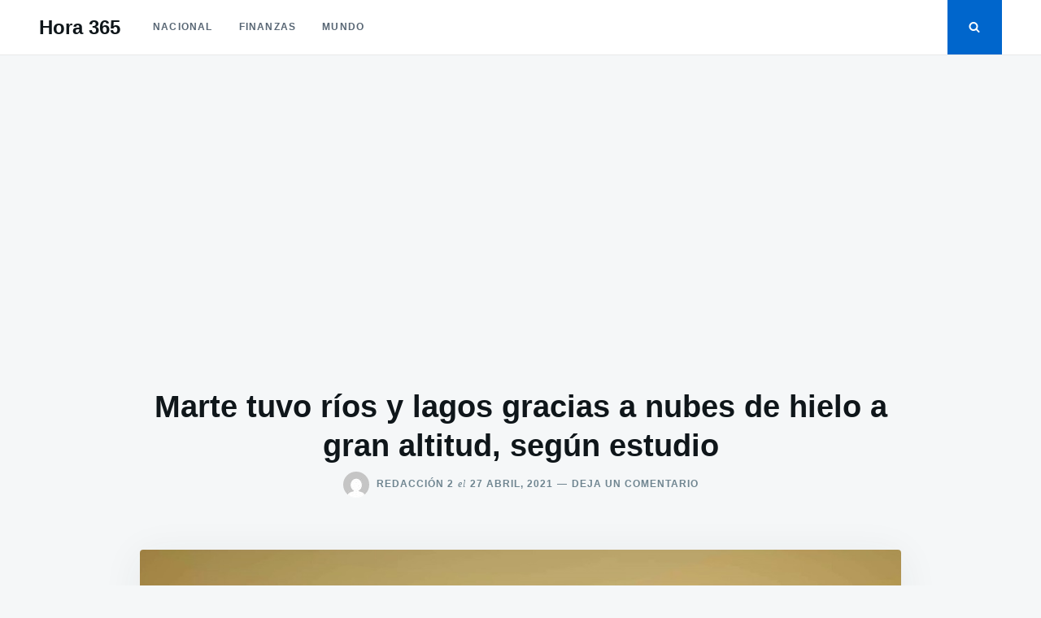

--- FILE ---
content_type: text/html; charset=UTF-8
request_url: https://hora365.com/2021/04/27/marte-tuvo-rios-y-lagos-gracias-a-nubes-de-hielo-a-gran-altitud-segun-estudio/
body_size: 10564
content:
<!doctype html>
<html class="no-js" lang="es">
<head>
	<meta charset="UTF-8">
	<meta name="viewport" content="width=device-width, initial-scale=1">
	<link rel="profile" href="https://gmpg.org/xfn/11">

	<meta name='robots' content='index, follow, max-image-preview:large, max-snippet:-1, max-video-preview:-1' />

	<!-- This site is optimized with the Yoast SEO plugin v22.2 - https://yoast.com/wordpress/plugins/seo/ -->
	<title>Marte tuvo ríos y lagos gracias a nubes de hielo a gran altitud, según estudio - Hora 365</title>
	<meta name="description" content="De acuerdo con un estudio de la Universidad de Chicago, una capa de nubes de hielo a gran altitud, son las responsables de haber mantenido lo" />
	<link rel="canonical" href="https://hora365.com/2021/04/27/marte-tuvo-rios-y-lagos-gracias-a-nubes-de-hielo-a-gran-altitud-segun-estudio/" />
	<meta property="og:locale" content="es_ES" />
	<meta property="og:type" content="article" />
	<meta property="og:title" content="Marte tuvo ríos y lagos gracias a nubes de hielo a gran altitud, según estudio - Hora 365" />
	<meta property="og:description" content="De acuerdo con un estudio de la Universidad de Chicago, una capa de nubes de hielo a gran altitud, son las responsables de haber mantenido lo" />
	<meta property="og:url" content="https://hora365.com/2021/04/27/marte-tuvo-rios-y-lagos-gracias-a-nubes-de-hielo-a-gran-altitud-segun-estudio/" />
	<meta property="og:site_name" content="Hora 365" />
	<meta property="article:published_time" content="2021-04-27T13:00:00+00:00" />
	<meta property="article:modified_time" content="2021-04-28T00:56:29+00:00" />
	<meta property="og:image" content="https://hora365.com/wp-content/uploads/2021/04/Marte-redes.jpg" />
	<meta property="og:image:width" content="1090" />
	<meta property="og:image:height" content="619" />
	<meta property="og:image:type" content="image/jpeg" />
	<meta name="author" content="Redacción 2" />
	<meta name="twitter:card" content="summary_large_image" />
	<meta name="twitter:label1" content="Escrito por" />
	<meta name="twitter:data1" content="Redacción 2" />
	<meta name="twitter:label2" content="Tiempo de lectura" />
	<meta name="twitter:data2" content="2 minutos" />
	<script type="application/ld+json" class="yoast-schema-graph">{"@context":"https://schema.org","@graph":[{"@type":"WebPage","@id":"https://hora365.com/2021/04/27/marte-tuvo-rios-y-lagos-gracias-a-nubes-de-hielo-a-gran-altitud-segun-estudio/","url":"https://hora365.com/2021/04/27/marte-tuvo-rios-y-lagos-gracias-a-nubes-de-hielo-a-gran-altitud-segun-estudio/","name":"Marte tuvo ríos y lagos gracias a nubes de hielo a gran altitud, según estudio - Hora 365","isPartOf":{"@id":"https://hora365.com/#website"},"primaryImageOfPage":{"@id":"https://hora365.com/2021/04/27/marte-tuvo-rios-y-lagos-gracias-a-nubes-de-hielo-a-gran-altitud-segun-estudio/#primaryimage"},"image":{"@id":"https://hora365.com/2021/04/27/marte-tuvo-rios-y-lagos-gracias-a-nubes-de-hielo-a-gran-altitud-segun-estudio/#primaryimage"},"thumbnailUrl":"https://hora365.com/wp-content/uploads/2021/04/Marte-redes.jpg","datePublished":"2021-04-27T13:00:00+00:00","dateModified":"2021-04-28T00:56:29+00:00","author":{"@id":"https://hora365.com/#/schema/person/cc1c6acd2b9ae03bf231101660d819c3"},"description":"De acuerdo con un estudio de la Universidad de Chicago, una capa de nubes de hielo a gran altitud, son las responsables de haber mantenido lo","breadcrumb":{"@id":"https://hora365.com/2021/04/27/marte-tuvo-rios-y-lagos-gracias-a-nubes-de-hielo-a-gran-altitud-segun-estudio/#breadcrumb"},"inLanguage":"es","potentialAction":[{"@type":"ReadAction","target":["https://hora365.com/2021/04/27/marte-tuvo-rios-y-lagos-gracias-a-nubes-de-hielo-a-gran-altitud-segun-estudio/"]}]},{"@type":"ImageObject","inLanguage":"es","@id":"https://hora365.com/2021/04/27/marte-tuvo-rios-y-lagos-gracias-a-nubes-de-hielo-a-gran-altitud-segun-estudio/#primaryimage","url":"https://hora365.com/wp-content/uploads/2021/04/Marte-redes.jpg","contentUrl":"https://hora365.com/wp-content/uploads/2021/04/Marte-redes.jpg","width":1090,"height":619},{"@type":"BreadcrumbList","@id":"https://hora365.com/2021/04/27/marte-tuvo-rios-y-lagos-gracias-a-nubes-de-hielo-a-gran-altitud-segun-estudio/#breadcrumb","itemListElement":[{"@type":"ListItem","position":1,"name":"Portada","item":"https://hora365.com/"},{"@type":"ListItem","position":2,"name":"Marte tuvo ríos y lagos gracias a nubes de hielo a gran altitud, según estudio"}]},{"@type":"WebSite","@id":"https://hora365.com/#website","url":"https://hora365.com/","name":"Hora 365","description":"","potentialAction":[{"@type":"SearchAction","target":{"@type":"EntryPoint","urlTemplate":"https://hora365.com/?s={search_term_string}"},"query-input":"required name=search_term_string"}],"inLanguage":"es"},{"@type":"Person","@id":"https://hora365.com/#/schema/person/cc1c6acd2b9ae03bf231101660d819c3","name":"Redacción 2","image":{"@type":"ImageObject","inLanguage":"es","@id":"https://hora365.com/#/schema/person/image/","url":"https://secure.gravatar.com/avatar/087bfd2100943c24228e1400179849a9?s=96&d=mm&r=g","contentUrl":"https://secure.gravatar.com/avatar/087bfd2100943c24228e1400179849a9?s=96&d=mm&r=g","caption":"Redacción 2"},"url":"https://hora365.com/author/redaccion2/"}]}</script>
	<!-- / Yoast SEO plugin. -->


<link rel='dns-prefetch' href='//stats.wp.com' />
<link rel='dns-prefetch' href='//widgets.wp.com' />
<link rel='dns-prefetch' href='//s0.wp.com' />
<link rel='dns-prefetch' href='//0.gravatar.com' />
<link rel='dns-prefetch' href='//1.gravatar.com' />
<link rel='dns-prefetch' href='//2.gravatar.com' />
<link rel='dns-prefetch' href='//pagead2.googlesyndication.com' />
<link rel="alternate" type="application/rss+xml" title="Hora 365 &raquo; Feed" href="https://hora365.com/feed/" />
<link rel="alternate" type="application/rss+xml" title="Hora 365 &raquo; Feed de los comentarios" href="https://hora365.com/comments/feed/" />
<link rel="alternate" type="application/rss+xml" title="Hora 365 &raquo; Comentario Marte tuvo ríos y lagos gracias a nubes de hielo a gran altitud, según estudio del feed" href="https://hora365.com/2021/04/27/marte-tuvo-rios-y-lagos-gracias-a-nubes-de-hielo-a-gran-altitud-segun-estudio/feed/" />
<link rel='stylesheet' id='wp-block-library-css' href='https://hora365.com/wp-includes/css/dist/block-library/style.min.css?ver=6.4.7' type='text/css' media='all' />
<style id='wp-block-library-inline-css' type='text/css'>
.has-text-align-justify{text-align:justify;}
</style>
<link rel='stylesheet' id='mediaelement-css' href='https://hora365.com/wp-includes/js/mediaelement/mediaelementplayer-legacy.min.css?ver=4.2.17' type='text/css' media='all' />
<link rel='stylesheet' id='wp-mediaelement-css' href='https://hora365.com/wp-includes/js/mediaelement/wp-mediaelement.min.css?ver=6.4.7' type='text/css' media='all' />
<style id='jetpack-sharing-buttons-style-inline-css' type='text/css'>
.jetpack-sharing-buttons__services-list{display:flex;flex-direction:row;flex-wrap:wrap;gap:0;list-style-type:none;margin:5px;padding:0}.jetpack-sharing-buttons__services-list.has-small-icon-size{font-size:12px}.jetpack-sharing-buttons__services-list.has-normal-icon-size{font-size:16px}.jetpack-sharing-buttons__services-list.has-large-icon-size{font-size:24px}.jetpack-sharing-buttons__services-list.has-huge-icon-size{font-size:36px}@media print{.jetpack-sharing-buttons__services-list{display:none!important}}.editor-styles-wrapper .wp-block-jetpack-sharing-buttons{gap:0;padding-inline-start:0}ul.jetpack-sharing-buttons__services-list.has-background{padding:1.25em 2.375em}
</style>
<style id='classic-theme-styles-inline-css' type='text/css'>
/*! This file is auto-generated */
.wp-block-button__link{color:#fff;background-color:#32373c;border-radius:9999px;box-shadow:none;text-decoration:none;padding:calc(.667em + 2px) calc(1.333em + 2px);font-size:1.125em}.wp-block-file__button{background:#32373c;color:#fff;text-decoration:none}
</style>
<style id='global-styles-inline-css' type='text/css'>
body{--wp--preset--color--black: #000000;--wp--preset--color--cyan-bluish-gray: #abb8c3;--wp--preset--color--white: #ffffff;--wp--preset--color--pale-pink: #f78da7;--wp--preset--color--vivid-red: #cf2e2e;--wp--preset--color--luminous-vivid-orange: #ff6900;--wp--preset--color--luminous-vivid-amber: #fcb900;--wp--preset--color--light-green-cyan: #7bdcb5;--wp--preset--color--vivid-green-cyan: #00d084;--wp--preset--color--pale-cyan-blue: #8ed1fc;--wp--preset--color--vivid-cyan-blue: #0693e3;--wp--preset--color--vivid-purple: #9b51e0;--wp--preset--gradient--vivid-cyan-blue-to-vivid-purple: linear-gradient(135deg,rgba(6,147,227,1) 0%,rgb(155,81,224) 100%);--wp--preset--gradient--light-green-cyan-to-vivid-green-cyan: linear-gradient(135deg,rgb(122,220,180) 0%,rgb(0,208,130) 100%);--wp--preset--gradient--luminous-vivid-amber-to-luminous-vivid-orange: linear-gradient(135deg,rgba(252,185,0,1) 0%,rgba(255,105,0,1) 100%);--wp--preset--gradient--luminous-vivid-orange-to-vivid-red: linear-gradient(135deg,rgba(255,105,0,1) 0%,rgb(207,46,46) 100%);--wp--preset--gradient--very-light-gray-to-cyan-bluish-gray: linear-gradient(135deg,rgb(238,238,238) 0%,rgb(169,184,195) 100%);--wp--preset--gradient--cool-to-warm-spectrum: linear-gradient(135deg,rgb(74,234,220) 0%,rgb(151,120,209) 20%,rgb(207,42,186) 40%,rgb(238,44,130) 60%,rgb(251,105,98) 80%,rgb(254,248,76) 100%);--wp--preset--gradient--blush-light-purple: linear-gradient(135deg,rgb(255,206,236) 0%,rgb(152,150,240) 100%);--wp--preset--gradient--blush-bordeaux: linear-gradient(135deg,rgb(254,205,165) 0%,rgb(254,45,45) 50%,rgb(107,0,62) 100%);--wp--preset--gradient--luminous-dusk: linear-gradient(135deg,rgb(255,203,112) 0%,rgb(199,81,192) 50%,rgb(65,88,208) 100%);--wp--preset--gradient--pale-ocean: linear-gradient(135deg,rgb(255,245,203) 0%,rgb(182,227,212) 50%,rgb(51,167,181) 100%);--wp--preset--gradient--electric-grass: linear-gradient(135deg,rgb(202,248,128) 0%,rgb(113,206,126) 100%);--wp--preset--gradient--midnight: linear-gradient(135deg,rgb(2,3,129) 0%,rgb(40,116,252) 100%);--wp--preset--font-size--small: 13px;--wp--preset--font-size--medium: 20px;--wp--preset--font-size--large: 36px;--wp--preset--font-size--x-large: 42px;--wp--preset--spacing--20: 0.44rem;--wp--preset--spacing--30: 0.67rem;--wp--preset--spacing--40: 1rem;--wp--preset--spacing--50: 1.5rem;--wp--preset--spacing--60: 2.25rem;--wp--preset--spacing--70: 3.38rem;--wp--preset--spacing--80: 5.06rem;--wp--preset--shadow--natural: 6px 6px 9px rgba(0, 0, 0, 0.2);--wp--preset--shadow--deep: 12px 12px 50px rgba(0, 0, 0, 0.4);--wp--preset--shadow--sharp: 6px 6px 0px rgba(0, 0, 0, 0.2);--wp--preset--shadow--outlined: 6px 6px 0px -3px rgba(255, 255, 255, 1), 6px 6px rgba(0, 0, 0, 1);--wp--preset--shadow--crisp: 6px 6px 0px rgba(0, 0, 0, 1);}:where(.is-layout-flex){gap: 0.5em;}:where(.is-layout-grid){gap: 0.5em;}body .is-layout-flow > .alignleft{float: left;margin-inline-start: 0;margin-inline-end: 2em;}body .is-layout-flow > .alignright{float: right;margin-inline-start: 2em;margin-inline-end: 0;}body .is-layout-flow > .aligncenter{margin-left: auto !important;margin-right: auto !important;}body .is-layout-constrained > .alignleft{float: left;margin-inline-start: 0;margin-inline-end: 2em;}body .is-layout-constrained > .alignright{float: right;margin-inline-start: 2em;margin-inline-end: 0;}body .is-layout-constrained > .aligncenter{margin-left: auto !important;margin-right: auto !important;}body .is-layout-constrained > :where(:not(.alignleft):not(.alignright):not(.alignfull)){max-width: var(--wp--style--global--content-size);margin-left: auto !important;margin-right: auto !important;}body .is-layout-constrained > .alignwide{max-width: var(--wp--style--global--wide-size);}body .is-layout-flex{display: flex;}body .is-layout-flex{flex-wrap: wrap;align-items: center;}body .is-layout-flex > *{margin: 0;}body .is-layout-grid{display: grid;}body .is-layout-grid > *{margin: 0;}:where(.wp-block-columns.is-layout-flex){gap: 2em;}:where(.wp-block-columns.is-layout-grid){gap: 2em;}:where(.wp-block-post-template.is-layout-flex){gap: 1.25em;}:where(.wp-block-post-template.is-layout-grid){gap: 1.25em;}.has-black-color{color: var(--wp--preset--color--black) !important;}.has-cyan-bluish-gray-color{color: var(--wp--preset--color--cyan-bluish-gray) !important;}.has-white-color{color: var(--wp--preset--color--white) !important;}.has-pale-pink-color{color: var(--wp--preset--color--pale-pink) !important;}.has-vivid-red-color{color: var(--wp--preset--color--vivid-red) !important;}.has-luminous-vivid-orange-color{color: var(--wp--preset--color--luminous-vivid-orange) !important;}.has-luminous-vivid-amber-color{color: var(--wp--preset--color--luminous-vivid-amber) !important;}.has-light-green-cyan-color{color: var(--wp--preset--color--light-green-cyan) !important;}.has-vivid-green-cyan-color{color: var(--wp--preset--color--vivid-green-cyan) !important;}.has-pale-cyan-blue-color{color: var(--wp--preset--color--pale-cyan-blue) !important;}.has-vivid-cyan-blue-color{color: var(--wp--preset--color--vivid-cyan-blue) !important;}.has-vivid-purple-color{color: var(--wp--preset--color--vivid-purple) !important;}.has-black-background-color{background-color: var(--wp--preset--color--black) !important;}.has-cyan-bluish-gray-background-color{background-color: var(--wp--preset--color--cyan-bluish-gray) !important;}.has-white-background-color{background-color: var(--wp--preset--color--white) !important;}.has-pale-pink-background-color{background-color: var(--wp--preset--color--pale-pink) !important;}.has-vivid-red-background-color{background-color: var(--wp--preset--color--vivid-red) !important;}.has-luminous-vivid-orange-background-color{background-color: var(--wp--preset--color--luminous-vivid-orange) !important;}.has-luminous-vivid-amber-background-color{background-color: var(--wp--preset--color--luminous-vivid-amber) !important;}.has-light-green-cyan-background-color{background-color: var(--wp--preset--color--light-green-cyan) !important;}.has-vivid-green-cyan-background-color{background-color: var(--wp--preset--color--vivid-green-cyan) !important;}.has-pale-cyan-blue-background-color{background-color: var(--wp--preset--color--pale-cyan-blue) !important;}.has-vivid-cyan-blue-background-color{background-color: var(--wp--preset--color--vivid-cyan-blue) !important;}.has-vivid-purple-background-color{background-color: var(--wp--preset--color--vivid-purple) !important;}.has-black-border-color{border-color: var(--wp--preset--color--black) !important;}.has-cyan-bluish-gray-border-color{border-color: var(--wp--preset--color--cyan-bluish-gray) !important;}.has-white-border-color{border-color: var(--wp--preset--color--white) !important;}.has-pale-pink-border-color{border-color: var(--wp--preset--color--pale-pink) !important;}.has-vivid-red-border-color{border-color: var(--wp--preset--color--vivid-red) !important;}.has-luminous-vivid-orange-border-color{border-color: var(--wp--preset--color--luminous-vivid-orange) !important;}.has-luminous-vivid-amber-border-color{border-color: var(--wp--preset--color--luminous-vivid-amber) !important;}.has-light-green-cyan-border-color{border-color: var(--wp--preset--color--light-green-cyan) !important;}.has-vivid-green-cyan-border-color{border-color: var(--wp--preset--color--vivid-green-cyan) !important;}.has-pale-cyan-blue-border-color{border-color: var(--wp--preset--color--pale-cyan-blue) !important;}.has-vivid-cyan-blue-border-color{border-color: var(--wp--preset--color--vivid-cyan-blue) !important;}.has-vivid-purple-border-color{border-color: var(--wp--preset--color--vivid-purple) !important;}.has-vivid-cyan-blue-to-vivid-purple-gradient-background{background: var(--wp--preset--gradient--vivid-cyan-blue-to-vivid-purple) !important;}.has-light-green-cyan-to-vivid-green-cyan-gradient-background{background: var(--wp--preset--gradient--light-green-cyan-to-vivid-green-cyan) !important;}.has-luminous-vivid-amber-to-luminous-vivid-orange-gradient-background{background: var(--wp--preset--gradient--luminous-vivid-amber-to-luminous-vivid-orange) !important;}.has-luminous-vivid-orange-to-vivid-red-gradient-background{background: var(--wp--preset--gradient--luminous-vivid-orange-to-vivid-red) !important;}.has-very-light-gray-to-cyan-bluish-gray-gradient-background{background: var(--wp--preset--gradient--very-light-gray-to-cyan-bluish-gray) !important;}.has-cool-to-warm-spectrum-gradient-background{background: var(--wp--preset--gradient--cool-to-warm-spectrum) !important;}.has-blush-light-purple-gradient-background{background: var(--wp--preset--gradient--blush-light-purple) !important;}.has-blush-bordeaux-gradient-background{background: var(--wp--preset--gradient--blush-bordeaux) !important;}.has-luminous-dusk-gradient-background{background: var(--wp--preset--gradient--luminous-dusk) !important;}.has-pale-ocean-gradient-background{background: var(--wp--preset--gradient--pale-ocean) !important;}.has-electric-grass-gradient-background{background: var(--wp--preset--gradient--electric-grass) !important;}.has-midnight-gradient-background{background: var(--wp--preset--gradient--midnight) !important;}.has-small-font-size{font-size: var(--wp--preset--font-size--small) !important;}.has-medium-font-size{font-size: var(--wp--preset--font-size--medium) !important;}.has-large-font-size{font-size: var(--wp--preset--font-size--large) !important;}.has-x-large-font-size{font-size: var(--wp--preset--font-size--x-large) !important;}
.wp-block-navigation a:where(:not(.wp-element-button)){color: inherit;}
:where(.wp-block-post-template.is-layout-flex){gap: 1.25em;}:where(.wp-block-post-template.is-layout-grid){gap: 1.25em;}
:where(.wp-block-columns.is-layout-flex){gap: 2em;}:where(.wp-block-columns.is-layout-grid){gap: 2em;}
.wp-block-pullquote{font-size: 1.5em;line-height: 1.6;}
</style>
<link rel='stylesheet' id='justread-style-css' href='https://hora365.com/wp-content/themes/justread/style.css?ver=1.0.0' type='text/css' media='all' />
<link rel='stylesheet' id='social-logos-css' href='https://hora365.com/wp-content/plugins/jetpack/_inc/social-logos/social-logos.min.css?ver=13.2.3' type='text/css' media='all' />
<link rel='stylesheet' id='jetpack_css-css' href='https://hora365.com/wp-content/plugins/jetpack/css/jetpack.css?ver=13.2.3' type='text/css' media='all' />
<link rel="https://api.w.org/" href="https://hora365.com/wp-json/" /><link rel="alternate" type="application/json" href="https://hora365.com/wp-json/wp/v2/posts/3789" /><link rel="EditURI" type="application/rsd+xml" title="RSD" href="https://hora365.com/xmlrpc.php?rsd" />
<meta name="generator" content="WordPress 6.4.7" />
<link rel='shortlink' href='https://hora365.com/?p=3789' />
<link rel="alternate" type="application/json+oembed" href="https://hora365.com/wp-json/oembed/1.0/embed?url=https%3A%2F%2Fhora365.com%2F2021%2F04%2F27%2Fmarte-tuvo-rios-y-lagos-gracias-a-nubes-de-hielo-a-gran-altitud-segun-estudio%2F" />
<link rel="alternate" type="text/xml+oembed" href="https://hora365.com/wp-json/oembed/1.0/embed?url=https%3A%2F%2Fhora365.com%2F2021%2F04%2F27%2Fmarte-tuvo-rios-y-lagos-gracias-a-nubes-de-hielo-a-gran-altitud-segun-estudio%2F&#038;format=xml" />
<meta name="generator" content="Site Kit by Google 1.121.0" />	<style>img#wpstats{display:none}</style>
		
<!-- Metaetiquetas de Google AdSense añadidas por Site Kit -->
<meta name="google-adsense-platform-account" content="ca-host-pub-2644536267352236">
<meta name="google-adsense-platform-domain" content="sitekit.withgoogle.com">
<!-- Acabar con las metaetiquetas de Google AdSense añadidas por Site Kit -->

<!-- Fragmento de código de Google Adsense añadido por Site Kit -->
<script type="text/javascript" async="async" src="https://pagead2.googlesyndication.com/pagead/js/adsbygoogle.js?client=ca-pub-4868151316727999&amp;host=ca-host-pub-2644536267352236" crossorigin="anonymous"></script>

<!-- Final del fragmento de código de Google Adsense añadido por Site Kit -->
<link rel="icon" href="https://hora365.com/wp-content/uploads/2019/11/cropped-logo-cuadrado-32x32.png" sizes="32x32" />
<link rel="icon" href="https://hora365.com/wp-content/uploads/2019/11/cropped-logo-cuadrado-192x192.png" sizes="192x192" />
<link rel="apple-touch-icon" href="https://hora365.com/wp-content/uploads/2019/11/cropped-logo-cuadrado-180x180.png" />
<meta name="msapplication-TileImage" content="https://hora365.com/wp-content/uploads/2019/11/cropped-logo-cuadrado-270x270.png" />
</head>

<body data-rsssl=1 class="post-template-default single single-post postid-3789 single-format-standard">
<div id="page" class="site">
	<a class="skip-link screen-reader-text" href="#content">Saltar al contenido</a>

	<div class="form-wrapper" id="form-wrapper">
		<button
			class="search-close" id="search-close"
					>&times;</button>
		<form role="search" method="get" class="search-form" action="https://hora365.com/">
	<label>
		<span class="screen-reader-text">Buscar:</span>
		<input class="search-field" placeholder="Buscar…" value="" name="s" type="search">
	</label>
</form>
	</div>

	<header id="masthead" class="site-header">
		<div class="navbar">
			<div class="site-branding">
									<p class="site-title"><a href="https://hora365.com/" rel="home">Hora 365</a></p>
								</div><!-- .site-branding -->

			<nav id="site-navigation" class="main-navigation">
				<ul id="primary-menu" class="menu"><li id="menu-item-7" class="menu-item menu-item-type-taxonomy menu-item-object-category menu-item-7"><a href="https://hora365.com/noticias/nacional/">Nacional</a></li>
<li id="menu-item-8" class="menu-item menu-item-type-taxonomy menu-item-object-category menu-item-8"><a href="https://hora365.com/noticias/finanzas/">Finanzas</a></li>
<li id="menu-item-9" class="menu-item menu-item-type-taxonomy menu-item-object-category current-post-ancestor current-menu-parent current-post-parent menu-item-9"><a href="https://hora365.com/noticias/mundo/">Mundo</a></li>
</ul>			</nav><!-- #site-navigation -->
		</div>
		<div class="social-icons">
						<button
				class="search-toggle" aria-controls="form-wrapper" aria-expanded="false"
							><svg class="icon icon-search" aria-hidden="true" role="img"> <use href="#icon-search" xlink:href="#icon-search"></use> </svg></button>
			<button id="site-navigation-open" class="menu-toggle" aria-controls="primary-menu" aria-expanded="false">Menú</button>
		</div>
	</header><!-- #masthead -->

	<div id="content" class="site-content">

	<div id="primary" class="content-area">
		<main id="main" class="site-main">

		
<article id="post-3789" class="post-3789 post type-post status-publish format-standard has-post-thumbnail hentry category-mundo tag-investigacion tag-marte tag-nubes-de-hielo">
	<header class="entry-header">
		<h1 class="entry-title">Marte tuvo ríos y lagos gracias a nubes de hielo a gran altitud, según estudio</h1>					<div class="entry-meta">
				<span class="byline"> <img alt='' src='https://secure.gravatar.com/avatar/087bfd2100943c24228e1400179849a9?s=32&#038;d=mm&#038;r=g' srcset='https://secure.gravatar.com/avatar/087bfd2100943c24228e1400179849a9?s=64&#038;d=mm&#038;r=g 2x' class='avatar avatar-32 photo' height='32' width='32' decoding='async'/> <span class="author vcard"><a class="url fn n" href="https://hora365.com/author/redaccion2/">Redacción 2</a></span></span><span class="posted-on"><span class="on">el</span><a href="https://hora365.com/2021/04/27/marte-tuvo-rios-y-lagos-gracias-a-nubes-de-hielo-a-gran-altitud-segun-estudio/" rel="bookmark"><time class="entry-date published" datetime="2021-04-27T08:00:00-05:00">27 abril, 2021</time><time class="updated" datetime="2021-04-27T19:56:29-05:00">27 abril, 2021</time></a></span><a href="https://hora365.com/2021/04/27/marte-tuvo-rios-y-lagos-gracias-a-nubes-de-hielo-a-gran-altitud-segun-estudio/#respond" class="comments-link" >Deja un comentario<span class="screen-reader-text"> en Marte tuvo ríos y lagos gracias a nubes de hielo a gran altitud, según estudio</span></a>			</div><!-- .entry-meta -->
			</header><!-- .entry-header -->

	<div class="entry-body">
					<div class="entry-media">
				<img width="1090" height="619" src="https://hora365.com/wp-content/uploads/2021/04/Marte-redes.jpg" class="singular-thumbnail wp-post-image" alt="" decoding="async" fetchpriority="high" srcset="https://hora365.com/wp-content/uploads/2021/04/Marte-redes.jpg 1090w, https://hora365.com/wp-content/uploads/2021/04/Marte-redes-300x170.jpg 300w, https://hora365.com/wp-content/uploads/2021/04/Marte-redes-1024x582.jpg 1024w, https://hora365.com/wp-content/uploads/2021/04/Marte-redes-768x436.jpg 768w" sizes="(max-width: 1090px) 100vw, 1090px" />			</div>
				<div class="entry-content">
			
<p>De acuerdo con un estudio de la Universidad de Chicago, una capa de nubes de hielo a gran altitud, son las responsables de haber mantenido lo suficientemente caliente a <a href="https://hora365.com/2021/02/19/el-rover-perseverance-llega-a-marte/">Marte</a> para que desarrollara ríos y lagos.</p>



<p>El estudio, liderado por Edwin Kite, profesor de Geofísica de la Universidad de Chicago, menciona que la respuesta podría encontrarse en la<strong> cantidad de hielo</strong> que había en Marte.</p>



<p>“En el modelo, estas nubes se comportan de un modo diferente a como lo hacen en la Tierra. Crear modelos basados en las intuiciones de la Tierra no funciona, porque el ciclo del agua no se parece nada al de la Tierra, que mueve rápidamente agua de la atmósfera a la superficie”, señaló Kite.</p>



<p>Marte tenía menor cantidad de agua en su superficie, de modo que cuando el vapor de agua sube a la atmósfera se mantiene allí mucho más tiempo, según el modelo de Kite.</p>



<p>“Una vez que el agua pasaba a la atmósfera marciana, estaría allí por bastante tiempo – cerca de un año – lo que crea las condiciones para nubes prolongadas de elevada altitud”, remarcó.</p>



<p>Kite espera que el robot <strong>Perserverance de la NASA</strong>, que actualmente recorre la superficie de Marte, pueda brindar más detalles al respecto.</p>



<p>Para los investigadores es importante entender cómo el planeta ganó y perdió su atmósfera para ayudar a buscar otros lugares habitables ya que este es <em>“el único planeta conocido que tuvo la capacidad de desarrollar las condiciones de vida y luego las perdió”</em>.</p>



<h2 class="wp-block-heading">Te puede interesar:</h2>



<figure class="wp-block-embed is-type-wp-embed is-provider-hora-365 wp-block-embed-hora-365"><div class="wp-block-embed__wrapper">
<blockquote class="wp-embedded-content" data-secret="hhWAiWV7ZG"><a href="https://hora365.com/2021/04/26/la-comida-sabe-mejor-si-la-vemos-antes-de-olerla-segun-estudio/">La comida sabe mejor si la vemos antes de olerla, según estudio</a></blockquote><iframe class="wp-embedded-content" sandbox="allow-scripts" security="restricted" style="position: absolute; clip: rect(1px, 1px, 1px, 1px);" title="«La comida sabe mejor si la vemos antes de olerla, según estudio» — Hora 365" src="https://hora365.com/2021/04/26/la-comida-sabe-mejor-si-la-vemos-antes-de-olerla-segun-estudio/embed/#?secret=hhWAiWV7ZG" data-secret="hhWAiWV7ZG" width="600" height="338" frameborder="0" marginwidth="0" marginheight="0" scrolling="no"></iframe>
</div></figure>
<div class="sharedaddy sd-sharing-enabled"><div class="robots-nocontent sd-block sd-social sd-social-icon-text sd-sharing"><h3 class="sd-title">Comparte esto:</h3><div class="sd-content"><ul><li class="share-facebook"><a rel="nofollow noopener noreferrer" data-shared="sharing-facebook-3789" class="share-facebook sd-button share-icon" href="https://hora365.com/2021/04/27/marte-tuvo-rios-y-lagos-gracias-a-nubes-de-hielo-a-gran-altitud-segun-estudio/?share=facebook" target="_blank" title="Haz clic para compartir en Facebook" ><span>Facebook</span></a></li><li class="share-x"><a rel="nofollow noopener noreferrer" data-shared="sharing-x-3789" class="share-x sd-button share-icon" href="https://hora365.com/2021/04/27/marte-tuvo-rios-y-lagos-gracias-a-nubes-de-hielo-a-gran-altitud-segun-estudio/?share=x" target="_blank" title="Haz clic para compartir en X" ><span>X</span></a></li><li class="share-end"></li></ul></div></div></div><div class='sharedaddy sd-block sd-like jetpack-likes-widget-wrapper jetpack-likes-widget-unloaded' id='like-post-wrapper-168959981-3789-6974ad99dc0e6' data-src='https://widgets.wp.com/likes/?ver=13.2.3#blog_id=168959981&amp;post_id=3789&amp;origin=hora365.com&amp;obj_id=168959981-3789-6974ad99dc0e6&amp;n=1' data-name='like-post-frame-168959981-3789-6974ad99dc0e6' data-title='Me gusta o Compartir'><h3 class="sd-title">Me gusta esto:</h3><div class='likes-widget-placeholder post-likes-widget-placeholder' style='height: 55px;'><span class='button'><span>Me gusta</span></span> <span class="loading">Cargando...</span></div><span class='sd-text-color'></span><a class='sd-link-color'></a></div>		</div><!-- .entry-content -->

		<footer class="entry-footer">
			<span class="cat-links"><span class="cat-links__title">Categorías</span><a href="https://hora365.com/noticias/mundo/" rel="category tag">Mundo</a></span><span class="tags-links"><span class="tags-links__title">Etiquetas</span><a href="https://hora365.com/temas/investigacion/" rel="tag">investigación</a><a href="https://hora365.com/temas/marte/" rel="tag">Marte</a><a href="https://hora365.com/temas/nubes-de-hielo/" rel="tag">nubes de hielo</a></span>		</footer><!-- .entry-footer -->
	</div>
</article><!-- #post-3789 -->

	<nav class="navigation post-navigation" aria-label="Entradas">
		<h2 class="screen-reader-text">Navegación de entradas</h2>
		<div class="nav-links">
<article class="adjacent">
	<div class="card">
					<a class="card__media" href="https://hora365.com/2021/04/26/la-comida-sabe-mejor-si-la-vemos-antes-de-olerla-segun-estudio/" title="La comida sabe mejor si la vemos antes de olerla, según estudio">
				<img width="444" height="230" src="https://hora365.com/wp-content/uploads/2021/04/depositphotos_12270480-stock-photo-delicious-pizza-444x230.jpg" class="attachment-justread-adjacent size-justread-adjacent wp-post-image" alt="" decoding="async" srcset="https://hora365.com/wp-content/uploads/2021/04/depositphotos_12270480-stock-photo-delicious-pizza-444x230.jpg 444w, https://hora365.com/wp-content/uploads/2021/04/depositphotos_12270480-stock-photo-delicious-pizza-363x188.jpg 363w" sizes="(max-width: 444px) 100vw, 444px" />			</a>
				<div class="card__body">
			<header class="card__header">
														<a class="card__subtitle" href="https://hora365.com/noticias/mundo/">Mundo</a>
								<h3 class="card__title"><a href="https://hora365.com/2021/04/26/la-comida-sabe-mejor-si-la-vemos-antes-de-olerla-segun-estudio/" rel="bookmark">La comida sabe mejor si la vemos antes de olerla, según estudio</a></h3>			</header>

			<div class="card__content">
				<p>Un estudio científico realizado por la Universidad del Sur de Florida, señala que la comida sabe mejor si la vemos&hellip;</p>
<div class="sharedaddy sd-sharing-enabled"><div class="robots-nocontent sd-block sd-social sd-social-icon-text sd-sharing"><h3 class="sd-title">Comparte esto:</h3><div class="sd-content"><ul><li class="share-facebook"><a rel="nofollow noopener noreferrer" data-shared="sharing-facebook-3786" class="share-facebook sd-button share-icon" href="https://hora365.com/2021/04/26/la-comida-sabe-mejor-si-la-vemos-antes-de-olerla-segun-estudio/?share=facebook" target="_blank" title="Haz clic para compartir en Facebook" ><span>Facebook</span></a></li><li class="share-x"><a rel="nofollow noopener noreferrer" data-shared="sharing-x-3786" class="share-x sd-button share-icon" href="https://hora365.com/2021/04/26/la-comida-sabe-mejor-si-la-vemos-antes-de-olerla-segun-estudio/?share=x" target="_blank" title="Haz clic para compartir en X" ><span>X</span></a></li><li class="share-end"></li></ul></div></div></div><div class='sharedaddy sd-block sd-like jetpack-likes-widget-wrapper jetpack-likes-widget-unloaded' id='like-post-wrapper-168959981-3786-6974ad99dd5dc' data-src='https://widgets.wp.com/likes/?ver=13.2.3#blog_id=168959981&amp;post_id=3786&amp;origin=hora365.com&amp;obj_id=168959981-3786-6974ad99dd5dc&amp;n=1' data-name='like-post-frame-168959981-3786-6974ad99dd5dc' data-title='Me gusta o Compartir'><h3 class="sd-title">Me gusta esto:</h3><div class='likes-widget-placeholder post-likes-widget-placeholder' style='height: 55px;'><span class='button'><span>Me gusta</span></span> <span class="loading">Cargando...</span></div><span class='sd-text-color'></span><a class='sd-link-color'></a></div>			</div><!-- .entry-summary -->
		</div>
	</div>
</article>

<article class="adjacent">
	<div class="card">
					<a class="card__media" href="https://hora365.com/2021/04/28/pildora-para-tratamiento-contra-covid-19-estaria-lista-a-finales-de-2021/" title="Píldora para tratamiento contra Covid-19 estaría lista a finales de 2021">
				<img width="420" height="230" src="https://hora365.com/wp-content/uploads/2021/04/XEFGWF75GRB5WXUSA73WAKIGFM-420x230.jpg" class="attachment-justread-adjacent size-justread-adjacent wp-post-image" alt="" decoding="async" loading="lazy" />			</a>
				<div class="card__body">
			<header class="card__header">
														<a class="card__subtitle" href="https://hora365.com/noticias/mundo/">Mundo</a>
								<h3 class="card__title"><a href="https://hora365.com/2021/04/28/pildora-para-tratamiento-contra-covid-19-estaria-lista-a-finales-de-2021/" rel="bookmark">Píldora para tratamiento contra Covid-19 estaría lista a finales de 2021</a></h3>			</header>

			<div class="card__content">
				<p>A finales de 2021, existe la posibilidad de que Pfizer ponga disponible al público una píldora para combatir el virus&hellip;</p>
<div class="sharedaddy sd-sharing-enabled"><div class="robots-nocontent sd-block sd-social sd-social-icon-text sd-sharing"><h3 class="sd-title">Comparte esto:</h3><div class="sd-content"><ul><li class="share-facebook"><a rel="nofollow noopener noreferrer" data-shared="sharing-facebook-3793" class="share-facebook sd-button share-icon" href="https://hora365.com/2021/04/28/pildora-para-tratamiento-contra-covid-19-estaria-lista-a-finales-de-2021/?share=facebook" target="_blank" title="Haz clic para compartir en Facebook" ><span>Facebook</span></a></li><li class="share-x"><a rel="nofollow noopener noreferrer" data-shared="sharing-x-3793" class="share-x sd-button share-icon" href="https://hora365.com/2021/04/28/pildora-para-tratamiento-contra-covid-19-estaria-lista-a-finales-de-2021/?share=x" target="_blank" title="Haz clic para compartir en X" ><span>X</span></a></li><li class="share-end"></li></ul></div></div></div><div class='sharedaddy sd-block sd-like jetpack-likes-widget-wrapper jetpack-likes-widget-unloaded' id='like-post-wrapper-168959981-3793-6974ad99de98c' data-src='https://widgets.wp.com/likes/?ver=13.2.3#blog_id=168959981&amp;post_id=3793&amp;origin=hora365.com&amp;obj_id=168959981-3793-6974ad99de98c&amp;n=1' data-name='like-post-frame-168959981-3793-6974ad99de98c' data-title='Me gusta o Compartir'><h3 class="sd-title">Me gusta esto:</h3><div class='likes-widget-placeholder post-likes-widget-placeholder' style='height: 55px;'><span class='button'><span>Me gusta</span></span> <span class="loading">Cargando...</span></div><span class='sd-text-color'></span><a class='sd-link-color'></a></div>			</div><!-- .entry-summary -->
		</div>
	</div>
</article>
</div>
	</nav>
<div id="comments" class="comments-area">

		<div id="respond" class="comment-respond">
		<h3 id="reply-title" class="comment-reply-title">Deja una respuesta <small><a rel="nofollow" id="cancel-comment-reply-link" href="/2021/04/27/marte-tuvo-rios-y-lagos-gracias-a-nubes-de-hielo-a-gran-altitud-segun-estudio/#respond" style="display:none;">Cancelar la respuesta</a></small></h3><form action="https://hora365.com/wp-comments-post.php" method="post" id="commentform" class="comment-form" novalidate><p class="comment-notes"><span id="email-notes">Tu dirección de correo electrónico no será publicada.</span> <span class="required-field-message">Los campos obligatorios están marcados con <span class="required">*</span></span></p><p class="comment-form-comment"><label for="comment">Comentario <span class="required">*</span></label> <textarea id="comment" name="comment" cols="45" rows="8" maxlength="65525" required></textarea></p><p class="comment-form-author"><label for="author">Nombre <span class="required">*</span></label> <input id="author" name="author" type="text" value="" size="30" maxlength="245" autocomplete="name" required /></p>
<p class="comment-form-email"><label for="email">Correo electrónico <span class="required">*</span></label> <input id="email" name="email" type="email" value="" size="30" maxlength="100" aria-describedby="email-notes" autocomplete="email" required /></p>
<p class="comment-form-url"><label for="url">Web</label> <input id="url" name="url" type="url" value="" size="30" maxlength="200" autocomplete="url" /></p>
<p class="comment-form-cookies-consent"><input id="wp-comment-cookies-consent" name="wp-comment-cookies-consent" type="checkbox" value="yes" /> <label for="wp-comment-cookies-consent">Guarda mi nombre, correo electrónico y web en este navegador para la próxima vez que comente.</label></p>
<p class="form-submit"><input name="submit" type="submit" id="submit" class="submit" value="Publicar el comentario" /> <input type='hidden' name='comment_post_ID' value='3789' id='comment_post_ID' />
<input type='hidden' name='comment_parent' id='comment_parent' value='0' />
</p><p style="display: none;"><input type="hidden" id="akismet_comment_nonce" name="akismet_comment_nonce" value="b38070d68d" /></p><p style="display: none !important;" class="akismet-fields-container" data-prefix="ak_"><label>&#916;<textarea name="ak_hp_textarea" cols="45" rows="8" maxlength="100"></textarea></label><input type="hidden" id="ak_js_1" name="ak_js" value="204"/><script>document.getElementById( "ak_js_1" ).setAttribute( "value", ( new Date() ).getTime() );</script></p></form>	</div><!-- #respond -->
	
</div><!-- #comments -->

		</main><!-- #main -->
	</div><!-- #primary -->


	</div><!-- #content -->

	<footer id="colophon" class="site-footer">
		
		<div class="site-info">
			<a href="https://wordpress.org/">
				Funciona gracias a WordPress			</a>
			<span class="sep"> | </span>
			Tema: Justread de <a href="https://gretathemes.com">GretaThemes</a>.		</div><!-- .site-info -->
	</footer><!-- #colophon -->
</div><!-- #page -->


	<script type="text/javascript">
		window.WPCOM_sharing_counts = {"https:\/\/hora365.com\/2021\/04\/27\/marte-tuvo-rios-y-lagos-gracias-a-nubes-de-hielo-a-gran-altitud-segun-estudio\/":3789,"https:\/\/hora365.com\/2021\/04\/26\/la-comida-sabe-mejor-si-la-vemos-antes-de-olerla-segun-estudio\/":3786,"https:\/\/hora365.com\/2021\/04\/28\/pildora-para-tratamiento-contra-covid-19-estaria-lista-a-finales-de-2021\/":3793};
	</script>
				<script type="text/javascript" src="https://hora365.com/wp-content/themes/justread/js/navigation.js?ver=1.0.0" id="justread-navigation-js"></script>
<script type="text/javascript" src="https://hora365.com/wp-content/themes/justread/js/skip-link-focus-fix.js?ver=1.0.0" id="justread-skip-link-focus-fix-js"></script>
<script type="text/javascript" src="https://hora365.com/wp-content/themes/justread/js/script.js?ver=1.0.0" id="justread-js"></script>
<script type="text/javascript" src="https://hora365.com/wp-includes/js/comment-reply.min.js?ver=6.4.7" id="comment-reply-js" async="async" data-wp-strategy="async"></script>
<script type="text/javascript" src="https://stats.wp.com/e-202604.js" id="jetpack-stats-js" data-wp-strategy="defer"></script>
<script type="text/javascript" id="jetpack-stats-js-after">
/* <![CDATA[ */
_stq = window._stq || [];
_stq.push([ "view", JSON.parse("{\"v\":\"ext\",\"blog\":\"168959981\",\"post\":\"3789\",\"tz\":\"-6\",\"srv\":\"hora365.com\",\"j\":\"1:13.2.3\"}") ]);
_stq.push([ "clickTrackerInit", "168959981", "3789" ]);
/* ]]> */
</script>
<script type="text/javascript" src="https://hora365.com/wp-includes/js/wp-embed.min.js?ver=6.4.7" id="wp-embed-js" defer="defer" data-wp-strategy="defer"></script>
<script type="text/javascript" src="https://hora365.com/wp-content/plugins/jetpack/_inc/build/likes/queuehandler.min.js?ver=13.2.3" id="jetpack_likes_queuehandler-js"></script>
<script defer type="text/javascript" src="https://hora365.com/wp-content/plugins/akismet/_inc/akismet-frontend.js?ver=1709656352" id="akismet-frontend-js"></script>
<script type="text/javascript" id="sharing-js-js-extra">
/* <![CDATA[ */
var sharing_js_options = {"lang":"es","counts":"1","is_stats_active":"1"};
/* ]]> */
</script>
<script type="text/javascript" src="https://hora365.com/wp-content/plugins/jetpack/_inc/build/sharedaddy/sharing.min.js?ver=13.2.3" id="sharing-js-js"></script>
<script type="text/javascript" id="sharing-js-js-after">
/* <![CDATA[ */
var windowOpen;
			( function () {
				function matches( el, sel ) {
					return !! (
						el.matches && el.matches( sel ) ||
						el.msMatchesSelector && el.msMatchesSelector( sel )
					);
				}

				document.body.addEventListener( 'click', function ( event ) {
					if ( ! event.target ) {
						return;
					}

					var el;
					if ( matches( event.target, 'a.share-facebook' ) ) {
						el = event.target;
					} else if ( event.target.parentNode && matches( event.target.parentNode, 'a.share-facebook' ) ) {
						el = event.target.parentNode;
					}

					if ( el ) {
						event.preventDefault();

						// If there's another sharing window open, close it.
						if ( typeof windowOpen !== 'undefined' ) {
							windowOpen.close();
						}
						windowOpen = window.open( el.getAttribute( 'href' ), 'wpcomfacebook', 'menubar=1,resizable=1,width=600,height=400' );
						return false;
					}
				} );
			} )();
var windowOpen;
			( function () {
				function matches( el, sel ) {
					return !! (
						el.matches && el.matches( sel ) ||
						el.msMatchesSelector && el.msMatchesSelector( sel )
					);
				}

				document.body.addEventListener( 'click', function ( event ) {
					if ( ! event.target ) {
						return;
					}

					var el;
					if ( matches( event.target, 'a.share-x' ) ) {
						el = event.target;
					} else if ( event.target.parentNode && matches( event.target.parentNode, 'a.share-x' ) ) {
						el = event.target.parentNode;
					}

					if ( el ) {
						event.preventDefault();

						// If there's another sharing window open, close it.
						if ( typeof windowOpen !== 'undefined' ) {
							windowOpen.close();
						}
						windowOpen = window.open( el.getAttribute( 'href' ), 'wpcomx', 'menubar=1,resizable=1,width=600,height=350' );
						return false;
					}
				} );
			} )();
/* ]]> */
</script>
	<iframe src='https://widgets.wp.com/likes/master.html?ver=20260124#ver=20260124&#038;lang=es&#038;n=1' scrolling='no' id='likes-master' name='likes-master' style='display:none;'></iframe>
	<div id='likes-other-gravatars' class='wpl-new-layout' role="dialog" aria-hidden="true" tabindex="-1"><div class="likes-text"><span>%d</span></div><ul class="wpl-avatars sd-like-gravatars"></ul></div>
	<svg xmlns="http://www.w3.org/2000/svg" style="display: none;">
	<symbol id="icon-search" viewBox="0 0 1792 1792"><path d="M1216 832q0-185-131.5-316.5t-316.5-131.5-316.5 131.5-131.5 316.5 131.5 316.5 316.5 131.5 316.5-131.5 131.5-316.5zm512 832q0 52-38 90t-90 38q-54 0-90-38l-343-342q-179 124-399 124-143 0-273.5-55.5t-225-150-150-225-55.5-273.5 55.5-273.5 150-225 225-150 273.5-55.5 273.5 55.5 225 150 150 225 55.5 273.5q0 220-124 399l343 343q37 37 37 90z"/></symbol>

	<symbol id="icon-bookmark" viewBox="0 0 1792 1792"><path d="M1420 128q23 0 44 9 33 13 52.5 41t19.5 62v1289q0 34-19.5 62t-52.5 41q-19 8-44 8-48 0-83-32l-441-424-441 424q-36 33-83 33-23 0-44-9-33-13-52.5-41t-19.5-62v-1289q0-34 19.5-62t52.5-41q21-9 44-9h1048z" /></symbol>
</svg>

<script defer src="https://static.cloudflareinsights.com/beacon.min.js/vcd15cbe7772f49c399c6a5babf22c1241717689176015" integrity="sha512-ZpsOmlRQV6y907TI0dKBHq9Md29nnaEIPlkf84rnaERnq6zvWvPUqr2ft8M1aS28oN72PdrCzSjY4U6VaAw1EQ==" data-cf-beacon='{"version":"2024.11.0","token":"b04473253ae44ae591449b2151bd9a65","r":1,"server_timing":{"name":{"cfCacheStatus":true,"cfEdge":true,"cfExtPri":true,"cfL4":true,"cfOrigin":true,"cfSpeedBrain":true},"location_startswith":null}}' crossorigin="anonymous"></script>
</body>
</html>

<!--
Performance optimized by W3 Total Cache. Learn more: https://www.boldgrid.com/w3-total-cache/

Caché de objetos 25/151 objetos usando Memcached
Almacenamiento en caché de páginas con Memcached 
Caché de base de datos usando Memcached

Served from: hora365.com @ 2026-01-24 05:31:37 by W3 Total Cache
-->

--- FILE ---
content_type: text/html; charset=utf-8
request_url: https://www.google.com/recaptcha/api2/aframe
body_size: 268
content:
<!DOCTYPE HTML><html><head><meta http-equiv="content-type" content="text/html; charset=UTF-8"></head><body><script nonce="P9wvzBfp9r3yXLTey8VX4w">/** Anti-fraud and anti-abuse applications only. See google.com/recaptcha */ try{var clients={'sodar':'https://pagead2.googlesyndication.com/pagead/sodar?'};window.addEventListener("message",function(a){try{if(a.source===window.parent){var b=JSON.parse(a.data);var c=clients[b['id']];if(c){var d=document.createElement('img');d.src=c+b['params']+'&rc='+(localStorage.getItem("rc::a")?sessionStorage.getItem("rc::b"):"");window.document.body.appendChild(d);sessionStorage.setItem("rc::e",parseInt(sessionStorage.getItem("rc::e")||0)+1);localStorage.setItem("rc::h",'1769254299945');}}}catch(b){}});window.parent.postMessage("_grecaptcha_ready", "*");}catch(b){}</script></body></html>